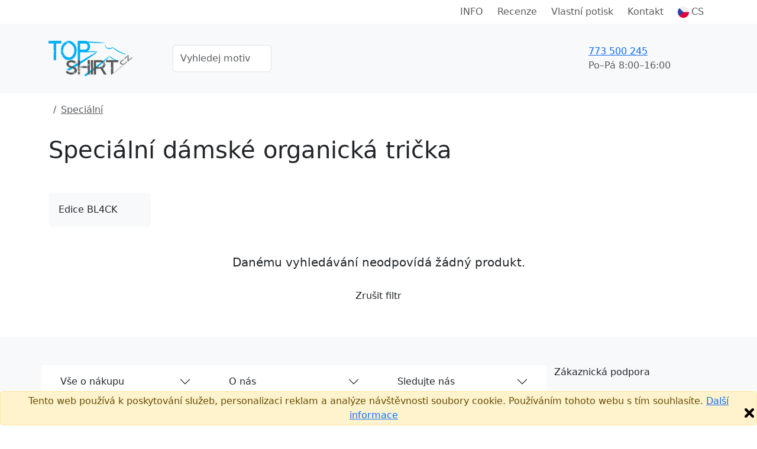

--- FILE ---
content_type: text/html;charset=UTF-8
request_url: https://www.topshirt.cz/cs/potisky/X1tjqxat+damske+organicka-tricka
body_size: 5524
content:


<!DOCTYPE html>
<html lang="cs">
    <head>
        <title>Speciální dámské organická trička </title>
        <meta name="Description" content="Vyberte si skvělá speciální pro ženy z nabídky e-shopu TOPshirt.cz. Dodání do 3 dní. Kvalitní potisk, který vydrží. Nakup teď!"/>
        
                <link rel="canonical" href="https://www.topshirt.cz/cs/potisky/X1tjqxat"/>
            
            <meta property="og:description" content="Vyberte si skvělá speciální pro ženy z nabídky e-shopu TOPshirt.cz. Dodání do 3 dní. Kvalitní potisk, který vydrží. Nakup teď!"/>
            <meta charset="utf-8"/>
        <meta name="viewport" content="width=device-width, initial-scale=1, shrink-to-fit=no">

        
            <link rel="preconnect" href="https://www.google.com">
            <link rel="preconnect" href="https://www.gstatic.com" crossorigin>

            
            <link rel="dns-prefetch" href="https://www.googletagmanager.com/">
            
            <link rel="dns-prefetch" href="https://front.boldem.cz/">

            <!-- Google Tag Manager -->
            <script>
                window.dataLayer = window.dataLayer || [];
                
                function gtag() {
                    dataLayer.push(arguments);
                }
                
                gtag("consent", "default", {
                    ad_storage: "denied",
                    analytics_storage: "denied",
                    functionality_storage: "denied",
                    personalization_storage: "denied",
                    security_storage: "denied",
                    ad_personalization: "denied",
                    ad_user_data: "denied",
                    wait_for_update: 10000
                });
                
                gtag("set", "ads_data_redaction", true);
                
                dataLayer.push({"event": "defaultConsentsSet"});
            </script>

            <!-- Cookie script -->
            

            <script>
                
                dataLayer.push({
                    "pageType": "category",
                    "CJpageType": "category",
                    "event": "categoryDataLoaded",
                    "category": {
                        "id": "15313",
                        "name": "Speciální",
                        "results": "0",
                        "breadcrumb": "Motivy / Speciální",
                        "categoryName": "Speciální"
                    }
                });
                

                dataLayer.push({'uzivatel': '', 'affiliate': '', 'eshop': '7QXV', 'event': 'logovaniUzivatele'});

                dataLayer.push({
                    "event": "pageDataLoaded",
                    "page": { "language": "cs", "currency": "CZK", "type": "category" },
                    "user": { 
                        "id": "",
                        "ip": "3.17.73.124",
                        "emailHash": ""
                    }
                });

                
                (function(w,d,s,l,i){w[l]=w[l]||[];w[l].push({'gtm.start':
                    new Date().getTime(),event:'gtm.js'});var f=d.getElementsByTagName(s)[0],
                    j=d.createElement(s),dl=l!='dataLayer'?'&l='+l:'';j.defer=true;j.src=
                    'https://www.googletagmanager.com/gtm.js?id='+i+dl;f.parentNode.insertBefore(j,f);
                    })(window,document,'script','dataLayer','GTM-WRF4S8N');
                
                (function(w,d,s,l,i){w[l]=w[l]||[];w[l].push({'gtm.start':
                    new Date().getTime(),event:'gtm.js'});var f=d.getElementsByTagName(s)[0],
                    j=d.createElement(s),dl=l!='dataLayer'?'&l='+l:'';j.defer=true;j.src=
                    'https://www.googletagmanager.com/gtm.js?id='+i+dl;f.parentNode.insertBefore(j,f);
                    })(window,document,'script','dataLayer','GTM-TRS5RSN');
                
            </script>

            
                <!-- Facebook Pixel Code -->
                <script>
                  !function(f,b,e,v,n,t,s)
                  {if(f.fbq)return;n=f.fbq=function(){n.callMethod?
                  n.callMethod.apply(n,arguments):n.queue.push(arguments)};
                  if(!f._fbq)f._fbq=n;n.push=n;n.loaded=!0;n.version='2.0';
                  n.queue=[];t=b.createElement(e);t.defer=!0;
                  t.src=v;s=b.getElementsByTagName(e)[0];
                  s.parentNode.insertBefore(t,s)}(window, document,'script',
                  'https://connect.facebook.net/en_US/fbevents.js');
                  fbq('init', '1586656844924381');
                  fbq('track', 'PageView');
                </script>
            
                
        <link rel="dns-prefetch" href="https://cdn.jsdelivr.net/">
        <link href="https://cdn.jsdelivr.net/npm/bootstrap@5.3.8/dist/css/bootstrap.min.css" rel="stylesheet" integrity="sha384-sRIl4kxILFvY47J16cr9ZwB07vP4J8+LH7qKQnuqkuIAvNWLzeN8tE5YBujZqJLB" crossorigin="anonymous">
        <script src="https://cdn.jsdelivr.net/npm/bootstrap@5.3.8/dist/js/bootstrap.bundle.min.js" integrity="sha384-FKyoEForCGlyvwx9Hj09JcYn3nv7wiPVlz7YYwJrWVcXK/BmnVDxM+D2scQbITxI" crossorigin="anonymous"></script>

        
        <link rel="preconnect" href="https://fonts.googleapis.com">
        <link rel="preconnect" href="https://fonts.gstatic.com" crossorigin>
        <link href="https://fonts.googleapis.com/css2?family=Readex+Pro:wght@200;300;400;500;600;700&display=swap" rel="stylesheet">

        
        <script src="/scripts/naseptavacProduktu.js?ver=4" defer></script>

        
        <script src="/scripts/moreProducts.js?ver=4" defer></script>

        
        <script src="/styly/utils250121.js" defer></script>

        
        <script src="/scripts/topMainMenuService.js?ver=4" defer></script>
        
        
        <link href="/styly/styles260101.css" rel="stylesheet" type="text/css">
        <link rel="stylesheet" href="/cssshop/eshop7QXV.css" type="text/css"/>
                <link rel="icon" type="image/x-icon" href="/images/favicon.ico">
            

            <!-- strukurovaná data produktu a drobečkové navigace -->
            <script type="application/ld+json">
                {"@context":"https://schema.org/","@graph":[{"@type":"ItemList","name":"Speciální dámské organická trička ","numberOfItems":0,"itemListElement":[]},{"@context":"https://schema.org","@type":"BreadcrumbList","itemListElement":[{"@type":"ListItem","position":1,"name":"Potisky","item":"https://www.topshirt.cz/cs/potisky"},{"@type":"ListItem","position":2,"name":"Speciální","item":"https://www.topshirt.cz/cs/potisky/X1tjqxat"}]}]}
            </script>
        
    </head>
    <body>
        <noscript><iframe src="https://www.googletagmanager.com/ns.html?id=GTM-WRF4S8N" height="0" width="0" style="display:none;visibility:hidden"></iframe></noscript><noscript><iframe src="https://www.googletagmanager.com/ns.html?id=GTM-TRS5RSN" height="0" width="0" style="display:none;visibility:hidden"></iframe></noscript>
            <noscript><img height="1" width="1" alt="Facebook Pixel" style="display:none" src="https://www.facebook.com/tr?id=1586656844924381&amp;ev=PageView&amp;noscript=1"/></noscript>
        

        <header>
            
                <!-- cookie EU -->
                <div class="alert alert-warning mb-0 fixed-bottom text-center p-1" role="alert">
                    Tento web používá k poskytování služeb, personalizaci reklam a analýze návštěvnosti soubory cookie. Používáním tohoto webu s tím souhlasíte.
                    <a href="https://www.google.com/policies/technologies/cookies/" target="_blank" rel="nofollow">Další informace</a>
                    <img onclick="var e=new Date();e.setDate(e.getDate()+365);document.cookie='souhlascookie=ano; expires='+e.toUTCString()+'; path=/';this.parentElement.style.display='none';" src="/images/zavrit.png" alt="Zavřít" title="Zavřít" class="float-end cursor-pointer">
                </div>
            

            <nav id="topMainMenu" class="navbar navbar-expand-lg flex-wrap py-0">
                <div class="container">
                    <div class="d-none d-lg-flex w-100 justify-content-center justify-content-lg-end position-relative">
                        <ul id="topMainMenu-topLinks" class="navbar-nav align-items-center">
                            
                                <li class="nav-item me-2"><a href="/cs/faq1" class="nav-link">INFO</a></li>
                                <li class="nav-item me-2"><a href="/cs/recenze" class="nav-link">Recenze</a></li>
                                <li class="nav-item me-2"><a href="/cs/tvoric" class="nav-link">Vlastní potisk</a></li>
                            
                            <li class="nav-item me-2"><a class="nav-link" href="/cs/kontakt">Kontakt</a></li>
                            
                                <li id="topMainMenu-languageSelector" class="nav-item d-none d-lg-block dropdown position-static">
                                    <a class="nav-link d-flex align-items-center" role="button" data-bs-trigger="focus" data-bs-toggle="dropdown" aria-haspopup="true" aria-expanded="false" href="/cs/"><img src="/images/vlajky/CS.png" alt="CS"/><span class="ms-1">CS</span></a>
                                    <div class="dropdown-menu border-0 shadow end-0 flex-column" aria-labelledby="vlajka">
                                        
                                            <a href="/cs/" class="dropdown-item link-dark d-flex align-items-center fw-semibold" title="CS" rel="nofollow"><img src="/images/vlajky/CS.png" class="shadow-sm rounded-circle" alt="CS"/><span class="ms-lg-1 d-none d-lg-inline">CS</span></a>
                                        
                                            <a href="/sk/" class="dropdown-item link-dark d-flex align-items-center " title="SK" rel="nofollow"><img src="/images/vlajky/SK.png" class="shadow-sm rounded-circle" alt="SK"/><span class="ms-lg-1 d-none d-lg-inline">SK</span></a>
                                        
                                        <div class="dropdown-divider"></div>
                                        <a href="/cs/zmenit-menu?mena=CZK&amp;page=category" class="dropdown-item link-dark fw-semibold" rel="nofollow">CZK</a>
                                        <a href="/cs/zmenit-menu?mena=EUR&amp;page=category" class="dropdown-item link-dark " rel="nofollow">EUR</a>
                                    </div>
                                </li>
                            
                        </ul>
                    </div>
                </div>
                <div class="bg-light d-flex w-100 flex-column">
                    <div class="container d-flex py-4 align-items-center flex-wrap flex-lg-nowrap">
                        
                                <a class="navbar-brand me-3" href="/cs/">
                                    
                                            <img src="/images/logo.png" alt="Logo TOPshirt.cz" />
                                        
                                </a>
                            
                            <form action="/cs/potisky" method="get" class="naseptavac-produktu px-lg-4 pt-2 pt-lg-0 order-last flex-basis-100">
                                <div class="d-flex justify-content-center">
                                    <input type="text" class="naseptavac-produktu-input w-75 lh-lg form-control" name="q" value="" placeholder="Vyhledej motiv" autocomplete="off" maxlength="70"/>
                                    <button class="btn border-0 naseptavac-produktu-button align-self-center p-0 lh-1 ico-opacity-hover" title="Hledat" data-clear-title="Zrušit hledání">
                                        <span class="ico ico-xs ico-search" title="Hledat"></span>
                                    </button>
                                </div>
                            </form>
                        
                        <ul class="navbar-nav ms-auto mt-0 ps-sm-3 flex-row align-items-center order-lg-last position-relative flex-basis-lg-50">
                            
                            <li class="nav-item me-auto pe-4 pe-xl-5 d-none d-lg-block ">
                                <div class="link-dark text-nowrap fw-normal d-flex align-items-center">
                                    
                                    <a href="tel:773 500 245" class="ico ico-sm ico-phone me-sm-3" rel="nofollow"></a>
                                    <div>
                                        
                                        <a href="tel:773 500 245" class="fs-6 fw-normal" rel="nofollow">773 500 245</a><br />
                                        <span class="text-muted">Po–Pá&nbsp;8:00–16:00</span>
                                    </div>
                                </div>
                            </li>

                            
                                        <li id="cart-menu" class="nav-item">
                                            <a class="nav-link bg-orange rounded lh-1 px-2" href="/cs/kosik" rel="nofollow">
                                                 <span class="ico ico-sm ico-shopping-cart" data-bs-toggle="tooltip" data-bs-placement="bottom" title="Košík"></span>
                                            </a>
                                        </li>
                                    
                            <li class="nav-item d-lg-none ms-2">
                                <button class="navbar-toggler shadow-none border-0" type="button" aria-label="Menu">
                                    <span class="navbar-toggler-line"></span>
                                    <span class="navbar-toggler-line"></span>
                                    <span class="navbar-toggler-line"></span>
                                </button>
                            </li>
                        </ul>
                    </div>
                    
                    <div id="topMainMenu-mobileContent" class="container d-none d-lg-none mx-auto px-0 overflow-scroll h-100 bg-white flex-column" data-button-back="Zpět do hlavního menu">
                        <div class="container p-4 border-top">
                            <div class="d-flex justify-content-center align-items-center text-center">
                                <a href="tel: 773 500 245" class="d-flex align-items-center me-3 fs-6 link-dark" rel="nofollow"><span class="ico ico-sm ico-phone me-3"></span> +420 773 500 245</a>
                                <small class="text-muted">8:00–16:00<br />(Po–Pá)</small>
                            </div>
                        </div>
                    </div>
                </div>
                
            </nav>
                 
            
        </header>


        <main>
            <section class="pt-lg-3 pb-0">
                
                    <div class="container">
                        <div class="row mb-5">
                            
                            <div style="max-width: 800px;" class=" d-flex flex-column ">
                                
                                    <nav aria-label="breadcrumb">
                                        <ol class="breadcrumb">
                                            <li class="breadcrumb-item">
                                                <a href="/cs/"><span class="ico ico-xs ico-home ico-grayscale-hover"></span></a>
                                            </li>
                                            
                                                <li class="breadcrumb-item">
                                                    <a href="/cs/potisky/X1tjqxat" class="text-muted fw-normal">Speciální</a>
                                                </li>
                                            
                                        </ol>
                                    </nav>
                                

                                <h1 class="mt-3 mb-0">Speciální dámské organická trička </h1>

                                
                            </div>
                            
                        </div>
                    </div>
                

                <div class="container mt-3">
                    
                        <ul class="nav mb-5 row g-3">
                            
                                        <li class="nav-item col-6 col-md-3 col-xl-2">
                                            <a class="p-3 btn cyan-hover overflow-hidden d-flex align-items-center rounded bg-light" title="Edice BL4CK" href="/cs/potisky/BL4CK+damske+organicka-tricka">
                                                
                                                <span class="text-truncate">Edice BL4CK</span>
                                            </a>
                                        </li>
                                    
                        </ul>
                    
                    <div class="col-12">

                        
                            <div class="d-flex my-5 flex-column align-items-center justify-content-center">
                                <h5 class="mb-4 fw-normal">Danému vyhledávání neodpovídá žádný produkt.</h5>
                                
                                    <a href="/cs/potisky/X1tjqxat" class="btn btn-purple py-2">Zrušit filtr</a>
                                
                            </div>
                        
                        <div class="row produkty paging-items-container">
                            
                        </div>

                        
                    </div>
                </div>
            </section>

            

        </main>

        
        <footer class="page-footer bg-light">
            <div class="container">
                
                <div class="accordion accordion-flush row border-md-bottom pb-5 pt-5" id="accordionFooter">
                    <nav class="col-12 col-md-3 accordion-item">
                        <div id="headingAboutShopping" class="mb-0 accordion-button collapsed cursor-pointer" data-bs-toggle="collapse" data-bs-target="#collapseAboutShopping" aria-expanded="true" aria-controls="collapseAboutShopping">Vše o nákupu</div>
                        <ul id="collapseAboutShopping" class="list-unstyled pt-4 accordion-collapse collapse d-md-block" aria-labelledby="headingAboutShopping" data-bs-parent="#accordionFooter">
                            
                            <li><a href="/cs/moznosti-nakupu">Doprava a platba</a></li>
                            
                            <li><a href="/cs/reklamacni-formular">Vrácení zboží a reklamace</a></li>
                            <li><a href="/cs/obchodni-podminky-v-kostce">Obchodní podmínky</a></li>
                            
                        </ul>
                    </nav>

                    <nav class="col-12 col-md-3 accordion-item">
                        <div id="headingAboutCompany" class="mb-0 accordion-button collapsed cursor-pointer" data-bs-toggle="collapse" data-bs-target="#collapseAboutCompany" aria-expanded="true" aria-controls="collapseAboutCompany">O nás</div>
                        <ul id="collapseAboutCompany" class="list-unstyled pt-4 accordion-collapse collapse d-md-block" aria-labelledby="headingAboutCompany" data-bs-parent="#accordionFooter">
                            
                            <li><a href="/cs/kontakt">Kontakt</a></li>
                            
                        </ul>
                    </nav>

                    
                        <nav class="col-12 col-md-3 accordion-item">
                            <div id="headingSocialNetwork" class="mb-0 accordion-button collapsed cursor-pointer" data-bs-toggle="collapse" data-bs-target="#collapseSocialNetwork" aria-expanded="true" aria-controls="collapseSocialNetwork">Sledujte nás</div>
                            <ul id="collapseSocialNetwork" class="list-unstyled pt-4 accordion-collapse collapse d-md-flex text-center text-md-start" aria-labelledby="headingSocialNetwork" data-bs-parent="#accordionFooter">
                                
                                    <li class="d-inline-block"><a href="topshirt.cz" target="_blank" title="Instagram"><img src="/images/instagram.png" alt="Instagram"/></a></li>
                                
                                    <li class="d-inline-block"><a href="TOPshirtCZ" target="_blank" title="Facebook"><img src="/images/facebook.png" alt="Facebook" /></a></li>
                                
                            </ul>
                        </nav>
                    

                    <nav class="col-12 col-md-3 order-first order-md-last border-bottom border-md-0">
                        <div class="mb-0 user-select-none">Zákaznická podpora</div>
                        <div class="row py-4">
                            <div class="col-6 col-md-8 col-lg-4 pb-4 pb-lg-0 pe-lg-2 pe-xl-4">
                                <img src="/images/o-nas/darja-havigerova.jpg" alt="Darja Havigerová" class="img-fluid rounded" />
                            </div>
                            <div class="col-6 col-md-12 col-lg-8 ps-lg-2 ps-xl-4">
                                <p>
                                    Darja Havigerová<br />
                                    <small class="text-muted">zákaznické centrum</small>
                                </p>
                                <p>
                                    <a href="mailto:info@topshirt.cz" class="link-dark fw-semibold">info@topshirt.cz</a><br/>
                                    
                                    <a href="tel: 773 500 245" class="link-dark fw-semibold" rel="nofollow">773 500 245</a>
                                </p>
                                <small class="text-muted">8:00–16:00<br />(Po–Pá)</small>
                            </div>
                        </div>
                    </nav>

                    
                </div>
                
                <div class="row">
                    <div class="col-12 text-center">
                        
                            <small class="text-muted d-block my-4">Tento e-shop běží na platformě <a href="https://www.t-shock.eu/cs/vydelavej" class="text-decoration-underline">T-shock</a></small>
                        
                    </div>
                </div>
            </div> 
        </footer>

        
                <!-- Smartsupp Live Chat script pro e-shop TopShirt -->
                <script> var _smartsupp = _smartsupp || {}; _smartsupp.key = '25233745a36a1a8c737a806a8c65538e23ecb3e1'; window.smartsupp || (function(d) { var s, c, o = smartsupp = function(){ o._.push(arguments)}; o._ = []; s = d.getElementsByTagName('script')[0]; c = d.createElement('script'); c.type = 'text/javascript'; c.charset = 'utf-8'; c.defer = true; c.src = '//www.smartsuppchat.com/loader.js?'; s.parentNode.insertBefore(c, s); })(document);</script>
            
    </body>
</html>